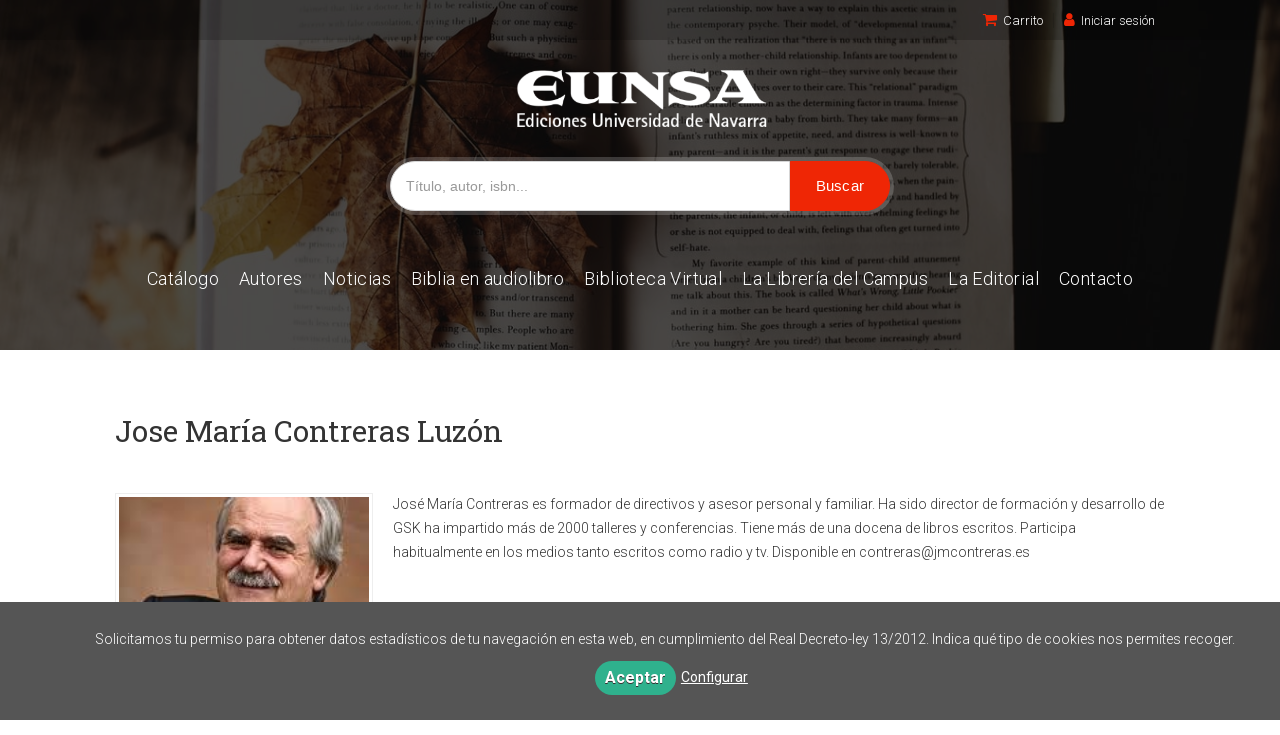

--- FILE ---
content_type: text/html; charset=utf-8
request_url: https://www.eunsa.es/autor/jose-maria-contreras-luzon/
body_size: 6123
content:
<!DOCTYPE html><html lang=es><head><meta charset=UTF-8><meta name=viewport content="width=device-width, initial-scale=1.0"><meta name=description content="Jose María Contreras Luzón. José María Contreras es formador de directivos y asesor personal y familiar. Ha sido director de formación y desarrollo de GSK ha impartido más de 2000 ..."><meta name=robots content=index,follow><meta content=https://www.eunsa.es/autor/jose-maria-contreras-luzon/ property=og:url><meta property=og:title content="Jose María Contreras Luzón – Ediciones Universidad de Navarra"><meta property=og:image content=http://www.eunsa.es/media/universidad_navarra/images/thumbs/es_es-logo-v01-108x17.png><meta name=twitter:card content=summary><meta name=twitter:title content="Jose María Contreras Luzón – Ediciones Universidad de Navarra"><meta name=twitter:image content=http://www.eunsa.es/media/universidad_navarra/images/thumbs/es_es-logo-v01-108x17.png><link href=https://www.eunsa.es/autor/jose-maria-contreras-luzon/ rel=canonical><link rel=icon href><link rel=apple-touch-icon href><link rel=alternate href=https://www.eunsa.es/autor/jose-maria-contreras-luzon/ hreflang=es><link rel=stylesheet href=/static/web/css/minify-css.css><link rel=stylesheet href=/media/universidad_navarra/styles/imprint.css><title>Jose María Contreras Luzón – Ediciones Universidad de Navarra</title><script>
            dataLayer = [];
        </script><script>(function(w,d,s,l,i){w[l]=w[l]||[];w[l].push({'gtm.start':
new Date().getTime(),event:'gtm.js'});var f=d.getElementsByTagName(s)[0],
j=d.createElement(s),dl=l!='dataLayer'?'&l='+l:'';j.async=true;j.src=
'https://www.googletagmanager.com/gtm.js?id='+i+dl;f.parentNode.insertBefore(j,f);
})(window,document,'script','dataLayer','GTM-PBVMCFN');</script><script>
        function getCookie(name) {
            var dc = document.cookie;
            var prefix = name + "=";
            var begin = dc.indexOf("; " + prefix);
            if (begin == -1) {
                begin = dc.indexOf(prefix);
                if (begin != 0) return null;
            } else {
                begin += 2;
                var end = document.cookie.indexOf(";", begin);
                if (end == -1) {
                    end = dc.length;
                }
            }
            return decodeURI(dc.substring(begin + prefix.length, end));
        }

        function loadGA() {
            var google_id = 'UA-139547677-1';
            var deferred = $.Deferred();
            if ((parseInt(getCookie("ALLOW_ANALYTICS")) === 1) && google_id){
                (function(i,s,o,g,r,a,m){i['GoogleAnalyticsObject']=r;i[r]=i[r]||function(){
                    (i[r].q=i[r].q||[]).push(arguments)},i[r].l=1*new Date();a=s.createElement(o),
                    m=s.getElementsByTagName(o)[0];a.async=1;a.src=g;m.parentNode.insertBefore(a,m)
                    })(window,document,'script','//www.google-analytics.com/analytics.js','ga');
                ga('create', google_id, 'auto');
                ga('require', 'ec');
                ga('require', 'displayfeatures');
                ga('send', 'pageview');
            }
            return deferred.promise;
        }

        function loadAnalyticsCookies() {
            if (parseInt(getCookie("ALLOW_ANALYTICS")) === 1){
                loadGA();
            }
        }

        function loadAllowedCookies(){
            loadAnalyticsCookies();
        }

        function setOffAdvise(all_cookies=false) {
            var doc = document;
            var date = new Date();
            date.setTime(date.getTime() + (365 * 24 * 60 * 60 * 1000));
            doc.cookie = "COOKIES_NOTICE=1;expires=" + date.toUTCString() + ";;path=/";

            if (all_cookies){
                doc.cookie = "ALLOW_ANALYTICS=1;expires=" + date.toUTCString() + ";;path=/";
                doc.cookie = "ALLOW_OTHERS=1;expires=" + date.toUTCString() + ";;path=/";
                if (typeof dataLayer !== 'undefined') {
                    dataLayer.push({'event': 'cookieLayerUpdate'});
                }
                loadAllowedCookies();
                return;
            }
            
            var cookies_msg = document.getElementById('cookie-message'),
                analytics_check = document.getElementById('allow_analytics'),
                others_check = document.getElementById('allow_others');

            cookies_msg.style.transition = "all 2s ease-in-out";
            cookies_msg.style.height = "0px";

            if (analytics_check != null && analytics_check.checked){
                doc.cookie = "ALLOW_ANALYTICS=1;;path=/";
            }

            if (others_check != null && others_check.checked){
                doc.cookie = "ALLOW_OTHERS=1;;path=/";
            }

            if (typeof dataLayer !== 'undefined') {
                dataLayer.push({'event': 'cookieLayerUpdate'});
            }

            loadAllowedCookies();
        }

    </script><script>
        window.onload = function() {
            updated = false;
            if (!$) $ = jQuery;
            if (getCookie("COOKIES_NOTICE") != 1){
                $(document).ready(function() {
                    var doc = document,
                        win = window,
                        cookielaw_msg = $("#cookie-message"),
                        cookielaw_btn = $("#cookielaw_btn");
                        cookielaw_all_btn = $("#cookielaw_all_btn");
                    cookielaw_msg.show();
                    $(document).on('click','#cookielaw_btn',function(){
                        setOffAdvise();
                    });
                    $(document).on('click','#cookielaw_all_btn, #modal_cookielaw_all_btn',function(){
                        setOffAdvise(true);
                    });
                });
            } else {
                loadAllowedCookies();
            }
        };
    </script><script type=text/javascript src=//downloads.mailchimp.com/js/signup-forms/popup/unique-methods/embed.js data-dojo-config="usePlainJson: true, isDebug: false"></script><script type=text/javascript>window.dojoRequire(["mojo/signup-forms/Loader"], function(L) { L.start({"baseUrl":"mc.us15.list-manage.com","uuid":"401ef8d0e400c269a60489495","lid":"88730118cc","uniqueMethods":true}) })</script><script>
(function(h,o,t,j,a,r){
h.hj=h.hj||function(){(h.hj.q=h.hj.q||[]).push(arguments)};
h._hjSettings={hjid:1780578,hjsv:6};
a=o.getElementsByTagName('head')[0];
r=o.createElement('script');r.async=1;
r.src=t+h._hjSettings.hjid+j+h._hjSettings.hjsv;
a.appendChild(r);
})(window,document,'https://static.hotjar.com/c/hotjar-','.js?sv=');
</script><script>
!function(f,b,e,v,n,t,s)
{if(f.fbq)return;n=f.fbq=function(){n.callMethod?
n.callMethod.apply(n,arguments):n.queue.push(arguments)};
if(!f._fbq)f._fbq=n;n.push=n;n.loaded=!0;n.version='2.0';
n.queue=[];t=b.createElement(e);t.async=!0;
t.src=v;s=b.getElementsByTagName(e)[0];
s.parentNode.insertBefore(t,s)}(window, document,'script',
'https://connect.facebook.net/en_US/fbevents.js');
fbq('init', '428789728433050');
fbq('track', 'PageView');
</script><link rel=preload href=/static/web/fonts/font-awesome-4.7.0/css/font-awesome.min.css as=style></head><body><noscript><iframe src="https://www.googletagmanager.com/ns.html?id=GTM-PBVMCFN" height=0 width=0 style=display:none;visibility:hidden></iframe></noscript><noscript><img height=1 width=1 style=display:none src="https://www.facebook.com/tr?id=428789728433050&ev=PageView&noscript=1"></noscript><div class=page-wrapper><header><div class="header-top hidden-phone"><div class=container><div class="span6 hidden-phone hidden"><div class=form-search-wrapper><form class="form-search form-horizontal" action=/search/ id=searchform method=get><div class=control-group><label class=control-label for=inputEmail>Buscar</label><div class=controls><input type=text id=q name=q value placeholder="Buscar en catálogo"></div></div></form></div></div><ul class="header-top-nav pull-right"><li><a href=/cesta/ ><i class="fa fa-shopping-cart"></i>Carrito</a></li><li><a href=/login/ ><i class="fa fa-user"></i>Iniciar sesión</a></li></ul></div></div><div class=header-middle><div class=container><div class=row-fluid><div class=span12><button id=simple-menu class="navtoggle btn_header visible-phone"><span class=menu-bar></span><span class=menu-bar></span><span class=menu-bar></span></button><span class=logo><a href=/ title="Ir a la página principal"><img class=image-logo src=/media/universidad_navarra/images/thumbs/es_es-logo-v02-410x93.png alt="Ediciones Universidad de Navarra"></a></span></div><div class=span12><div class=form-search-wrapper><form class=form-search action=/search/ id=searchform method=get><div class=control-group><div class=controls><input type=text id=q name=q value placeholder="Título, autor, isbn..."><input class="btn btn-primary" type=submit value=Buscar name=submit></div></div></form></div><div class="span4 manuscrito"><ul class="services-menu pull-right"><li class=menu-item-20925><a href=/manuscrito/ >Publica con nosotros</a></li></ul></div></div></div></div></div><div class=container><div class="header-bottom hidden-phone"><div class=row-fluid><div class=span12><div class="subnav main-menu"><ul class="nav nav-pills"><li class=menu-item-37430><a href=/catalogo/ >Catálogo</a></li><li class=menu-item-37431><a href=/autores/ >Autores</a></li><li class=menu-item-37432><a href=/actualidad/ >Noticias</a></li><li class=menu-item-37433><a href=/p/2995_biblia-en-audiolibro/ >Biblia en audiolibro</a></li><li class=menu-item-37434><a href=/p/2548_biblioteca-virtual-1/ >Biblioteca Virtual</a></li><li class=menu-item-37436><a href=/p/4267_la-libreria-del-campus/ >La Librería del Campus </a></li><li class=menu-item-37435><a href=/p/1565_quienes-somos/ >La Editorial</a></li><li class=menu-item-37437><a href=/contacto/ >Contacto</a></li></ul></div><div class="social-networks hidden-phone pull-right hidden"><ul><li><a target=_blank href="https://twitter.com/EUNSAediciones?lang=es" class=twitter-link><i class="fa fa-twitter"></i></a></li><li><a target=_blank href=https://www.facebook.com/editorialeunsa class=facebook-link><i class="fa fa-facebook"></i></a></li><li><a target=_blank href="https://www.linkedin.com/company/eunsa/?viewAsMember=true" class=linkedin-link><i class="fa fa-linkedin"></i></a></li><li><a target=_blank href="https://www.youtube.com/user/eunsavideos?feature=watch&hl=af" class=youtube-link><i class="fa fa-youtube-play"></i></a></li><li><a target=_blank href="https://www.instagram.com/eunsaediciones/?hl=es" class=instagram-link><i class="fa fa-instagram"></i></a></li></ul></div></div></div></div></div></header><section class="container page-content"><div class=row-fluid><div class=row-fluid><div class="span12 author-single-bio"><section class="clearfix author-single"><h1>Jose María Contreras Luzón </h1><img class="author-face author-face-detail" title="Jose María Contreras Luzón" alt="Jose María Contreras Luzón" src=/media/universidad_navarra/images/thumbs/author-98995-183x275.jpg><div class=biography><p>José María Contreras es formador de directivos y asesor personal y familiar. Ha sido director de formación y desarrollo de GSK ha impartido más de 2000 talleres y conferencias. Tiene más de una docena de libros escritos. Participa habitualmente en los medios tanto escritos como radio y tv. Disponible en contreras@jmcontreras.es</p></div><h2 class=author-related-books>Obras del autor</h2><div class=books-row><ul class="books two-cols row-fluid"><li class=book><div class=book-cover-wrapper><a href=/libro/101-preguntas-sobre-el-noviazgo_95120/ ><img class=book-cover src=/media/universidad_navarra/images/thumbs/edition-139911-188x275.jpg alt="101 preguntas sobre el noviazgo"><div class=book-info>La causa de muchos de los matrimonios que se separan hay que encontrarla en el n...</div></a></div><h4 class=book-title><a href=/libro/101-preguntas-sobre-el-noviazgo_95120/ >101 preguntas sobre el noviazgo</a></h4><p class=book-author>Jose María Contreras Luzón</p><div class=book-synopsis>La causa de muchos de los matrimonios que se separan hay que encontrarla en el noviazgo. N...</div><div class=book-price><span class=showcase-books-price data-id=95120 id=book-95120>Cargando...</span></div></li><li class=book><div class=book-cover-wrapper><a href=/libro/101-preguntas-sobre-educacion-de-los-hijos_125129/ ><img class=book-cover src=/media/universidad_navarra/images/thumbs/edition-119245-189x275.jpg alt="101 preguntas sobre educación de los hijos"><div class=book-info>Hay una gran preocupación por la sociedad que vamos a dejar a nuestros hijos. Cr...</div></a></div><h4 class=book-title><a href=/libro/101-preguntas-sobre-educacion-de-los-hijos_125129/ >101 preguntas sobre educación de los hijos</a></h4><p class=book-author>Jose María Contreras Luzón</p><div class=book-synopsis>Hay una gran preocupación por la sociedad que vamos a dejar a nuestros hijos. Creo que deb...</div><div class=book-price><span class=showcase-books-price data-id=125129 id=book-125129>Cargando...</span></div></li></ul></div></section></div></div></div></section><div class=row-fluid><div class=span12><section class=social><div class=container><ul><li><a target=_blank href=https://www.facebook.com/editorialeunsa><i class="fa fa-facebook" aria-hidden=true></i></a></li><li><a target=_blank href="https://twitter.com/EUNSAediciones?lang=es"><i class="fa fa-twitter" aria-hidden=true></i></a></li><li><a target=_blank href="https://www.linkedin.com/company/eunsa/?viewAsMember=true"><i class="fa fa-linkedin" aria-hidden=true></i></a></li><li><a target=_blank href="https://www.youtube.com/user/eunsavideos?feature=watch&hl=af"><i class="fa fa-youtube-play" aria-hidden=true></i></a></li><li><a target=_blank href="https://www.instagram.com/eunsaediciones/?hl=es"><i class="fa fa-instagram" aria-hidden=true></i></a></li></ul></div></section></div></div><section class=footer-top><div class=container><ul class="row-fluid footer-blocks"><li class="span3 hidden-phone"><ul class=footer-logos><li><a href=https://www.eunsa.es/ ><img class=lazy src data-src=/media/universidad_navarra/images/thumbs/logo-200x46.png alt="Ediciones Universidad de Navarra"></a></li></ul></li><li class=span3><ul class=nav-footer><li class=menu-item-22053><a href=/p/1568_aviso-legal/ target=_blank>Aviso legal</a></li><li class=menu-item-22054><a href=/p/1567_politica-de-cookies/ target=_blank>Política de cookies</a></li><li class=menu-item-22055><a href=/p/1566_politica-de-privacidad/ target=_blank>Política de privacidad</a></li><li class=menu-item-22056><a href=/p/2459_politica-editorial/ target=_blank>Política editorial</a></li><li class=menu-item-22057><a href=/p/2589_faqs-preguntas-frecuentes_123/ target=_blank>FAQs</a></li><li class=menu-item-22058><a href=/p/2604_faqs-biblioteca-virtual_124/ >FAQs - Biblioteca Virtual</a></li></ul></li><li class=span3><h5>Dirección</h5><div itemtype=https://schema.org/PostalAddress itemscope class=address id=editorial-address><p itemprop=addressLocality>Facultades Eclesiásticas. Universidad de Navarra</p><span itemprop=postalCode>31009</span><span itemprop=addressLocality>Pamplona</span><p itemprop=addressCountry>España</p></div></li><li class=span3><h5>Contacta con nosotros</h5><ul><li><i class="fa fa-envelope"></i><a href=mailto:eunsa@eunsa.es>eunsa@eunsa.es</a></li><li><i class="fa fa-phone"></i>+34 948 256 850</li><li><i class="fa fa-mobile" style="font-size: 16px;"></i> +34 644 98 68 85</li><li><i class="fa fa-whatsapp"></i><a href="tel: +34 644 98 68 85" target=_blank> +34 644 98 68 85</a></li></ul></li><li class=span12><p class=footer-info>&copy; 2026, Ediciones Universidad de Navarra, EUNSA </p></li></ul></div></section><footer><div class=container><div class="row hidden"><p class=footer-info>&copy; 2026, Ediciones Universidad de Navarra, EUNSA </p><ul class="nav-footer pull-right"><li class=menu-item-22053><a href=/p/1568_aviso-legal/ target=_blank>Aviso legal</a></li><li class=menu-item-22054><a href=/p/1567_politica-de-cookies/ target=_blank>Política de cookies</a></li><li class=menu-item-22055><a href=/p/1566_politica-de-privacidad/ target=_blank>Política de privacidad</a></li><li class=menu-item-22056><a href=/p/2459_politica-editorial/ target=_blank>Política editorial</a></li><li class=menu-item-22057><a href=/p/2589_faqs-preguntas-frecuentes_123/ target=_blank>FAQs</a></li><li class=menu-item-22058><a href=/p/2604_faqs-biblioteca-virtual_124/ >FAQs - Biblioteca Virtual</a></li></ul></div><ul class="bottom-banners three-cols row-fluid"><li><a target=_blank href=http://www.une.es/ target=_blank><img class="banner lazy" src data-src=/media/universidad_navarra/images/thumbs/une-250x90.png alt="Unión de Editoriales Universitarias Españolas"></a></li><li><a target=_blank href=https://www.editoresmadrid.org/ target=_blank><img class="banner lazy" src data-src=/media/universidad_navarra/images/thumbs/aem-v01-250x90.png alt=AIE></a></li><li><a target=_blank href=https://www.cedro.org/inicio target=_blank><img class="banner lazy" src data-src=/media/universidad_navarra/images/thumbs/cedro-v02-250x90.png alt=CEDRO></a></li></ul><ul class="bottom-banners five-cols row-fluid"><li><img class="banner lazy" src data-src=/media/universidad_navarra/images/thumbs/visa-v02-250x90.png alt=Visa></li><li><img class="banner lazy" src data-src=/media/universidad_navarra/images/thumbs/mastercard-v02-250x90.png alt="Master Card"></li><li><img class="banner lazy" src data-src=/media/universidad_navarra/images/thumbs/paypal-v03-250x90.png alt=Paypal></li><li><img class="banner lazy" src data-src=/media/universidad_navarra/images/thumbs/verisign-250x90.png alt=Verisign></li><li><img class="banner lazy" src data-src=/media/universidad_navarra/images/thumbs/ssl-250x90.png alt=SSL></li></ul></div></footer><script>
    function set_carrusel(){
        var carrusel1 = $("#eunsa-content-slider").lightSlider({
                item: 4,
                loop: false,
                slideMove: 4,
                slideMargin: 10,
                speed: 600,
                pager: false,
                controls: false,
                adaptiveHeight: true,
                responsive: [
                    {
                        breakpoint: 991,
                        settings: {
                            item: 3,
                            slideMove: 3,
                            slideMargin: 0,
                        }
                    },
                    {
                        breakpoint: 480,
                        settings: {
                            item: 2,
                            slideMove: 2,
                            slideMargin: 0,
                        }
                    },
                ]
        });

        $('.carrusel-wrapper #goToPrevSlide').on('click', function () {
            carrusel1.goToPrevSlide();
        });
        $('.carrusel-wrapper #goToNextSlide').on('click', function () {
            carrusel1.goToNextSlide();
        });
    }
    window.addEventListener('load', set_carrusel);
</script><div id=sidr><div id=sidr-search><form action=/search/ method=get><input type=text name=q value placeholder="Buscar en catálogo" aria-label="Buscar en catálogo"></form></div><ul class=navtoggle><li class=menu-item-37430><a href=/catalogo/ >Catálogo</a></li><li class=menu-item-37431><a href=/autores/ >Autores</a></li><li class=menu-item-37432><a href=/actualidad/ >Noticias</a></li><li class=menu-item-37433><a href=/p/2995_biblia-en-audiolibro/ >Biblia en audiolibro</a></li><li class=menu-item-37434><a href=/p/2548_biblioteca-virtual-1/ >Biblioteca Virtual</a></li><li class=menu-item-37436><a href=/p/4267_la-libreria-del-campus/ >La Librería del Campus </a></li><li class=menu-item-37435><a href=/p/1565_quienes-somos/ >La Editorial</a></li><li class=menu-item-37437><a href=/contacto/ >Contacto</a></li><li class=separator></li><li class=menu-item-20925><a href=/manuscrito/ >Publica con nosotros</a></li></ul><ul class="navtoggle navtoggle-user"><li class=separator></li><li class=separator></li><li><a href=/login/ ><i class="fa fa-user"></i>Iniciar sesión</a></li><li><a href=/cesta/ ><i class="fa fa-shopping-cart"></i>Carrito</a></li></ul></div><div id=cookie-message style=display:none><div class=custom-cookie-message><p>Solicitamos tu permiso para obtener datos estadísticos de tu navegación en esta web, en cumplimiento del Real Decreto-ley 13/2012. Indica qué tipo de cookies nos permites recoger.</p></div><a href=javascript:; id=cookielaw_all_btn class=message-close data-provide=close data-dst=#cookie-message> Aceptar</a><a href=#cookiesModal role=button data-toggle=modal>Configurar</a></div><div id=cookiesModal class="modal hide fade" tabindex=-1 role=dialog aria-labelledby=ModalLabel aria-hidden=true><div class=modal-header><button type=button class=close data-dismiss=modal aria-hidden=true>×</button><h3 id=ModalLabel> Configuración de cookies</h3></div><div class=modal-body> Cookies técnicas: <input type=checkbox name=allow_tecnical id=allow_tecnical checked readonly onclick="return false"><br> Cookies analíticas: <input type=checkbox name=allow_analytics id=allow_analytics><br> Cookies de terceros: <input type=checkbox name=allow_others id=allow_others><br><br></div><div class=modal-footer><a href=javascript:; id=cookielaw_btn class="btn btn-secondary message-close" data-provide=close data-dst=#cookie-message data-dismiss=modal> Configurar y guardar</a><a href=javascript:; id=modal_cookielaw_all_btn class="btn btn-primary message-close" data-provide=close data-dst=#cookie-message data-dismiss=modal> Aceptar todas</a></div></div></div><script>
        // JS Variables
        var lazy_css = true;
        var front_header = "header_social";
        var background =  false;
        var background_url = "";
        var boxed = false;
        var imprint_css = "/media/universidad_navarra/styles/imprint.css";
    </script><script src="/static/web/js/minify-js.js?v=4"></script><script>
        window.addEventListener("load",function(event) {
            setTimeout(function(){
            }, 1000);
        });
    </script></body></html>